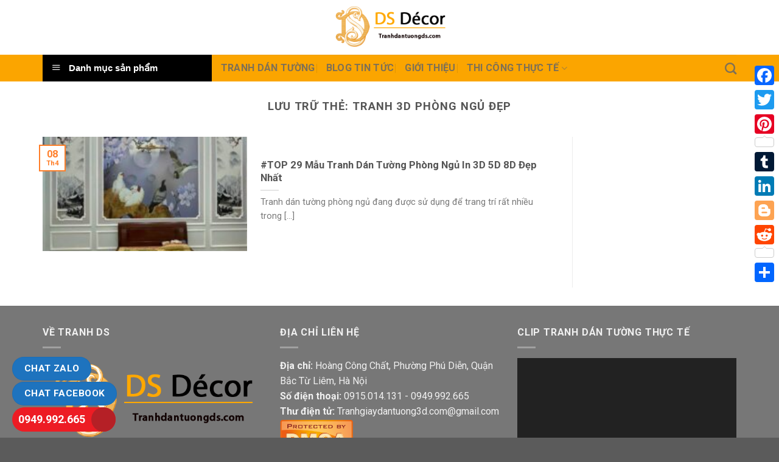

--- FILE ---
content_type: text/html; charset=UTF-8
request_url: https://tranhdantuongds.com/tag/tranh-3d-phong-ngu-dep
body_size: 20011
content:
<!DOCTYPE html><html lang="vi" class="loading-site no-js"><head><meta charset="UTF-8" /><link rel="profile" href="https://gmpg.org/xfn/11" /><link rel="pingback" href="https://tranhdantuongds.com/xmlrpc.php" /> <script>(function(html){html.className = html.className.replace(/\bno-js\b/,'js')})(document.documentElement);</script> <meta name='robots' content='index, follow, max-image-preview:large, max-snippet:-1, max-video-preview:-1' /><meta name="viewport" content="width=device-width, initial-scale=1" /><link media="all" href="https://tranhdantuongds.com/wp-content/cache/autoptimize/css/autoptimize_18e9e35dc6e955c55fd10dc570970968.css" rel="stylesheet"><title>tranh 3d phòng ngủ đẹp Tranh Dán Tường 3D Đại Sơn</title><link rel="canonical" href="https://tranhdantuongds.com/tag/tranh-3d-phong-ngu-dep" /><meta property="og:locale" content="vi_VN" /><meta property="og:type" content="article" /><meta property="og:title" content="tranh 3d phòng ngủ đẹp Tranh Dán Tường 3D Đại Sơn" /><meta property="og:url" content="https://tranhdantuongds.com/tag/tranh-3d-phong-ngu-dep" /><meta property="og:site_name" content="Tranh Dán Tường 3D Đại Sơn" /><meta name="twitter:card" content="summary_large_image" /> <script type="application/ld+json" class="yoast-schema-graph">{"@context":"https://schema.org","@graph":[{"@type":"CollectionPage","@id":"https://tranhdantuongds.com/tag/tranh-3d-phong-ngu-dep","url":"https://tranhdantuongds.com/tag/tranh-3d-phong-ngu-dep","name":"tranh 3d phòng ngủ đẹp Tranh Dán Tường 3D Đại Sơn","isPartOf":{"@id":"https://tranhdantuongds.com/#website"},"primaryImageOfPage":{"@id":"https://tranhdantuongds.com/tag/tranh-3d-phong-ngu-dep#primaryimage"},"image":{"@id":"https://tranhdantuongds.com/tag/tranh-3d-phong-ngu-dep#primaryimage"},"thumbnailUrl":"https://tranhdantuongds.com/wp-content/uploads/2021/04/Tranh-thuy-mac-phong-ngu.jpg","breadcrumb":{"@id":"https://tranhdantuongds.com/tag/tranh-3d-phong-ngu-dep#breadcrumb"},"inLanguage":"vi"},{"@type":"ImageObject","inLanguage":"vi","@id":"https://tranhdantuongds.com/tag/tranh-3d-phong-ngu-dep#primaryimage","url":"https://tranhdantuongds.com/wp-content/uploads/2021/04/Tranh-thuy-mac-phong-ngu.jpg","contentUrl":"https://tranhdantuongds.com/wp-content/uploads/2021/04/Tranh-thuy-mac-phong-ngu.jpg","width":960,"height":1280,"caption":"Tranh thủy mặc phòng ngủ"},{"@type":"BreadcrumbList","@id":"https://tranhdantuongds.com/tag/tranh-3d-phong-ngu-dep#breadcrumb","itemListElement":[{"@type":"ListItem","position":1,"name":"Trang chủ","item":"https://tranhdantuongds.com/"},{"@type":"ListItem","position":2,"name":"tranh 3d phòng ngủ đẹp"}]},{"@type":"WebSite","@id":"https://tranhdantuongds.com/#website","url":"https://tranhdantuongds.com/","name":"Tranh Dán Tường 3D Đại Sơn","description":"Hàng trăm nghìn khách hàng trên toàn quốc tin dùng!","potentialAction":[{"@type":"SearchAction","target":{"@type":"EntryPoint","urlTemplate":"https://tranhdantuongds.com/?s={search_term_string}"},"query-input":"required name=search_term_string"}],"inLanguage":"vi"}]}</script> <link rel='dns-prefetch' href='//static.addtoany.com' /><link rel='dns-prefetch' href='//fonts.googleapis.com' /><link href='https://fonts.gstatic.com' crossorigin rel='preconnect' /><link rel='prefetch' href='https://tranhdantuongds.com/wp-content/themes/flatsome/assets/js/flatsome.js?ver=be4456ec53c49e21f6f3' /><link rel='prefetch' href='https://tranhdantuongds.com/wp-content/themes/flatsome/assets/js/chunk.slider.js?ver=3.18.4' /><link rel='prefetch' href='https://tranhdantuongds.com/wp-content/themes/flatsome/assets/js/chunk.popups.js?ver=3.18.4' /><link rel='prefetch' href='https://tranhdantuongds.com/wp-content/themes/flatsome/assets/js/chunk.tooltips.js?ver=3.18.4' /><link rel='prefetch' href='https://tranhdantuongds.com/wp-content/themes/flatsome/assets/js/woocommerce.js?ver=49415fe6a9266f32f1f2' /><link rel="alternate" type="application/rss+xml" title="Dòng thông tin Tranh Dán Tường 3D Đại Sơn &raquo;" href="https://tranhdantuongds.com/feed" /><link rel="alternate" type="application/rss+xml" title="Tranh Dán Tường 3D Đại Sơn &raquo; Dòng bình luận" href="https://tranhdantuongds.com/comments/feed" /><link rel="alternate" type="application/rss+xml" title="Dòng thông tin cho Thẻ Tranh Dán Tường 3D Đại Sơn &raquo; tranh 3d phòng ngủ đẹp" href="https://tranhdantuongds.com/tag/tranh-3d-phong-ngu-dep/feed" /> <script type="text/javascript">window._wpemojiSettings = {"baseUrl":"https:\/\/s.w.org\/images\/core\/emoji\/15.0.3\/72x72\/","ext":".png","svgUrl":"https:\/\/s.w.org\/images\/core\/emoji\/15.0.3\/svg\/","svgExt":".svg","source":{"concatemoji":"https:\/\/tranhdantuongds.com\/wp-includes\/js\/wp-emoji-release.min.js?ver=01a27f3983a49c4692b97ae3b0a41c3c"}};
/*! This file is auto-generated */
!function(i,n){var o,s,e;function c(e){try{var t={supportTests:e,timestamp:(new Date).valueOf()};sessionStorage.setItem(o,JSON.stringify(t))}catch(e){}}function p(e,t,n){e.clearRect(0,0,e.canvas.width,e.canvas.height),e.fillText(t,0,0);var t=new Uint32Array(e.getImageData(0,0,e.canvas.width,e.canvas.height).data),r=(e.clearRect(0,0,e.canvas.width,e.canvas.height),e.fillText(n,0,0),new Uint32Array(e.getImageData(0,0,e.canvas.width,e.canvas.height).data));return t.every(function(e,t){return e===r[t]})}function u(e,t,n){switch(t){case"flag":return n(e,"\ud83c\udff3\ufe0f\u200d\u26a7\ufe0f","\ud83c\udff3\ufe0f\u200b\u26a7\ufe0f")?!1:!n(e,"\ud83c\uddfa\ud83c\uddf3","\ud83c\uddfa\u200b\ud83c\uddf3")&&!n(e,"\ud83c\udff4\udb40\udc67\udb40\udc62\udb40\udc65\udb40\udc6e\udb40\udc67\udb40\udc7f","\ud83c\udff4\u200b\udb40\udc67\u200b\udb40\udc62\u200b\udb40\udc65\u200b\udb40\udc6e\u200b\udb40\udc67\u200b\udb40\udc7f");case"emoji":return!n(e,"\ud83d\udc26\u200d\u2b1b","\ud83d\udc26\u200b\u2b1b")}return!1}function f(e,t,n){var r="undefined"!=typeof WorkerGlobalScope&&self instanceof WorkerGlobalScope?new OffscreenCanvas(300,150):i.createElement("canvas"),a=r.getContext("2d",{willReadFrequently:!0}),o=(a.textBaseline="top",a.font="600 32px Arial",{});return e.forEach(function(e){o[e]=t(a,e,n)}),o}function t(e){var t=i.createElement("script");t.src=e,t.defer=!0,i.head.appendChild(t)}"undefined"!=typeof Promise&&(o="wpEmojiSettingsSupports",s=["flag","emoji"],n.supports={everything:!0,everythingExceptFlag:!0},e=new Promise(function(e){i.addEventListener("DOMContentLoaded",e,{once:!0})}),new Promise(function(t){var n=function(){try{var e=JSON.parse(sessionStorage.getItem(o));if("object"==typeof e&&"number"==typeof e.timestamp&&(new Date).valueOf()<e.timestamp+604800&&"object"==typeof e.supportTests)return e.supportTests}catch(e){}return null}();if(!n){if("undefined"!=typeof Worker&&"undefined"!=typeof OffscreenCanvas&&"undefined"!=typeof URL&&URL.createObjectURL&&"undefined"!=typeof Blob)try{var e="postMessage("+f.toString()+"("+[JSON.stringify(s),u.toString(),p.toString()].join(",")+"));",r=new Blob([e],{type:"text/javascript"}),a=new Worker(URL.createObjectURL(r),{name:"wpTestEmojiSupports"});return void(a.onmessage=function(e){c(n=e.data),a.terminate(),t(n)})}catch(e){}c(n=f(s,u,p))}t(n)}).then(function(e){for(var t in e)n.supports[t]=e[t],n.supports.everything=n.supports.everything&&n.supports[t],"flag"!==t&&(n.supports.everythingExceptFlag=n.supports.everythingExceptFlag&&n.supports[t]);n.supports.everythingExceptFlag=n.supports.everythingExceptFlag&&!n.supports.flag,n.DOMReady=!1,n.readyCallback=function(){n.DOMReady=!0}}).then(function(){return e}).then(function(){var e;n.supports.everything||(n.readyCallback(),(e=n.source||{}).concatemoji?t(e.concatemoji):e.wpemoji&&e.twemoji&&(t(e.twemoji),t(e.wpemoji)))}))}((window,document),window._wpemojiSettings);</script> <link rel='stylesheet' id='dashicons-css' href='https://tranhdantuongds.com/wp-includes/css/dashicons.min.css?ver=01a27f3983a49c4692b97ae3b0a41c3c' type='text/css' media='all' /><style id='wp-emoji-styles-inline-css' type='text/css'>img.wp-smiley, img.emoji {
		display: inline !important;
		border: none !important;
		box-shadow: none !important;
		height: 1em !important;
		width: 1em !important;
		margin: 0 0.07em !important;
		vertical-align: -0.1em !important;
		background: none !important;
		padding: 0 !important;
	}</style><style id='wp-block-library-inline-css' type='text/css'>:root{--wp-admin-theme-color:#007cba;--wp-admin-theme-color--rgb:0,124,186;--wp-admin-theme-color-darker-10:#006ba1;--wp-admin-theme-color-darker-10--rgb:0,107,161;--wp-admin-theme-color-darker-20:#005a87;--wp-admin-theme-color-darker-20--rgb:0,90,135;--wp-admin-border-width-focus:2px;--wp-block-synced-color:#7a00df;--wp-block-synced-color--rgb:122,0,223;--wp-bound-block-color:#9747ff}@media (min-resolution:192dpi){:root{--wp-admin-border-width-focus:1.5px}}.wp-element-button{cursor:pointer}:root{--wp--preset--font-size--normal:16px;--wp--preset--font-size--huge:42px}:root .has-very-light-gray-background-color{background-color:#eee}:root .has-very-dark-gray-background-color{background-color:#313131}:root .has-very-light-gray-color{color:#eee}:root .has-very-dark-gray-color{color:#313131}:root .has-vivid-green-cyan-to-vivid-cyan-blue-gradient-background{background:linear-gradient(135deg,#00d084,#0693e3)}:root .has-purple-crush-gradient-background{background:linear-gradient(135deg,#34e2e4,#4721fb 50%,#ab1dfe)}:root .has-hazy-dawn-gradient-background{background:linear-gradient(135deg,#faaca8,#dad0ec)}:root .has-subdued-olive-gradient-background{background:linear-gradient(135deg,#fafae1,#67a671)}:root .has-atomic-cream-gradient-background{background:linear-gradient(135deg,#fdd79a,#004a59)}:root .has-nightshade-gradient-background{background:linear-gradient(135deg,#330968,#31cdcf)}:root .has-midnight-gradient-background{background:linear-gradient(135deg,#020381,#2874fc)}.has-regular-font-size{font-size:1em}.has-larger-font-size{font-size:2.625em}.has-normal-font-size{font-size:var(--wp--preset--font-size--normal)}.has-huge-font-size{font-size:var(--wp--preset--font-size--huge)}.has-text-align-center{text-align:center}.has-text-align-left{text-align:left}.has-text-align-right{text-align:right}#end-resizable-editor-section{display:none}.aligncenter{clear:both}.items-justified-left{justify-content:flex-start}.items-justified-center{justify-content:center}.items-justified-right{justify-content:flex-end}.items-justified-space-between{justify-content:space-between}.screen-reader-text{border:0;clip:rect(1px,1px,1px,1px);-webkit-clip-path:inset(50%);clip-path:inset(50%);height:1px;margin:-1px;overflow:hidden;padding:0;position:absolute;width:1px;word-wrap:normal!important}.screen-reader-text:focus{background-color:#ddd;clip:auto!important;-webkit-clip-path:none;clip-path:none;color:#444;display:block;font-size:1em;height:auto;left:5px;line-height:normal;padding:15px 23px 14px;text-decoration:none;top:5px;width:auto;z-index:100000}html :where(.has-border-color){border-style:solid}html :where([style*=border-top-color]){border-top-style:solid}html :where([style*=border-right-color]){border-right-style:solid}html :where([style*=border-bottom-color]){border-bottom-style:solid}html :where([style*=border-left-color]){border-left-style:solid}html :where([style*=border-width]){border-style:solid}html :where([style*=border-top-width]){border-top-style:solid}html :where([style*=border-right-width]){border-right-style:solid}html :where([style*=border-bottom-width]){border-bottom-style:solid}html :where([style*=border-left-width]){border-left-style:solid}html :where(img[class*=wp-image-]){height:auto;max-width:100%}:where(figure){margin:0 0 1em}html :where(.is-position-sticky){--wp-admin--admin-bar--position-offset:var(--wp-admin--admin-bar--height,0px)}@media screen and (max-width:600px){html :where(.is-position-sticky){--wp-admin--admin-bar--position-offset:0px}}</style><style id='woocommerce-inline-inline-css' type='text/css'>.woocommerce form .form-row .required { visibility: visible; }</style><style id='addtoany-inline-css' type='text/css'>@media screen and (max-width:980px){
.a2a_floating_style.a2a_vertical_style{display:none;}
}</style><style id='flatsome-main-inline-css' type='text/css'>@font-face {
				font-family: "fl-icons";
				font-display: block;
				src: url(https://tranhdantuongds.com/wp-content/themes/flatsome/assets/css/icons/fl-icons.eot?v=3.18.4);
				src:
					url(https://tranhdantuongds.com/wp-content/themes/flatsome/assets/css/icons/fl-icons.eot#iefix?v=3.18.4) format("embedded-opentype"),
					url(https://tranhdantuongds.com/wp-content/themes/flatsome/assets/css/icons/fl-icons.woff2?v=3.18.4) format("woff2"),
					url(https://tranhdantuongds.com/wp-content/themes/flatsome/assets/css/icons/fl-icons.ttf?v=3.18.4) format("truetype"),
					url(https://tranhdantuongds.com/wp-content/themes/flatsome/assets/css/icons/fl-icons.woff?v=3.18.4) format("woff"),
					url(https://tranhdantuongds.com/wp-content/themes/flatsome/assets/css/icons/fl-icons.svg?v=3.18.4#fl-icons) format("svg");
			}</style><link rel='stylesheet' id='flatsome-googlefonts-css' href='//fonts.googleapis.com/css?family=Roboto%3Aregular%2C700%2Cregular%2C700%2Cregular&#038;display=auto&#038;ver=3.9' type='text/css' media='all' /> <script type="text/javascript" id="addtoany-core-js-before">window.a2a_config=window.a2a_config||{};a2a_config.callbacks=[];a2a_config.overlays=[];a2a_config.templates={};a2a_localize = {
	Share: "Share",
	Save: "Save",
	Subscribe: "Subscribe",
	Email: "Email",
	Bookmark: "Bookmark",
	ShowAll: "Show all",
	ShowLess: "Show less",
	FindServices: "Find service(s)",
	FindAnyServiceToAddTo: "Instantly find any service to add to",
	PoweredBy: "Powered by",
	ShareViaEmail: "Share via email",
	SubscribeViaEmail: "Subscribe via email",
	BookmarkInYourBrowser: "Bookmark in your browser",
	BookmarkInstructions: "Press Ctrl+D or \u2318+D to bookmark this page",
	AddToYourFavorites: "Add to your favorites",
	SendFromWebOrProgram: "Send from any email address or email program",
	EmailProgram: "Email program",
	More: "More&#8230;",
	ThanksForSharing: "Thanks for sharing!",
	ThanksForFollowing: "Thanks for following!"
};</script> <script type="text/javascript" async src="https://static.addtoany.com/menu/page.js" id="addtoany-core-js"></script> <script type="text/javascript" src="https://tranhdantuongds.com/wp-includes/js/jquery/jquery.min.js?ver=3.7.1" id="jquery-core-js"></script> <script type="text/javascript" id="wc-add-to-cart-js-extra">var wc_add_to_cart_params = {"ajax_url":"\/wp-admin\/admin-ajax.php","wc_ajax_url":"\/?wc-ajax=%%endpoint%%","i18n_view_cart":"Xem gi\u1ecf h\u00e0ng","cart_url":"https:\/\/tranhdantuongds.com\/gio-hang","is_cart":"","cart_redirect_after_add":"no"};</script> <link rel="https://api.w.org/" href="https://tranhdantuongds.com/wp-json/" /><link rel="alternate" type="application/json" href="https://tranhdantuongds.com/wp-json/wp/v2/tags/369" /><link rel="EditURI" type="application/rsd+xml" title="RSD" href="https://tranhdantuongds.com/xmlrpc.php?rsd" /><style>.bg{opacity: 0; transition: opacity 1s; -webkit-transition: opacity 1s;} .bg-loaded{opacity: 1;}</style> <script async src="https://www.googletagmanager.com/gtag/js?id=AW-16707388907"></script> <script>window.dataLayer = window.dataLayer || [];
  function gtag(){dataLayer.push(arguments);}
  gtag('js', new Date());

  gtag('config', 'AW-16707388907');</script> <noscript><style>.woocommerce-product-gallery{ opacity: 1 !important; }</style></noscript><link rel="icon" href="https://tranhdantuongds.com/wp-content/uploads/2019/02/cropped-dsdecor-favicon-1-150x150.png" sizes="32x32" /><link rel="icon" href="https://tranhdantuongds.com/wp-content/uploads/2019/02/cropped-dsdecor-favicon-1-300x300.png" sizes="192x192" /><link rel="apple-touch-icon" href="https://tranhdantuongds.com/wp-content/uploads/2019/02/cropped-dsdecor-favicon-1-300x300.png" /><meta name="msapplication-TileImage" content="https://tranhdantuongds.com/wp-content/uploads/2019/02/cropped-dsdecor-favicon-1-300x300.png" /><style id="custom-css" type="text/css">:root {--primary-color: #ff7e29;--fs-color-primary: #ff7e29;--fs-color-secondary: #d26e4b;--fs-color-success: #7a9c59;--fs-color-alert: #b20000;--fs-experimental-link-color: #334862;--fs-experimental-link-color-hover: #111;}.tooltipster-base {--tooltip-color: #fff;--tooltip-bg-color: #000;}.off-canvas-right .mfp-content, .off-canvas-left .mfp-content {--drawer-width: 300px;}.off-canvas .mfp-content.off-canvas-cart {--drawer-width: 360px;}.container-width, .full-width .ubermenu-nav, .container, .row{max-width: 1170px}.row.row-collapse{max-width: 1140px}.row.row-small{max-width: 1162.5px}.row.row-large{max-width: 1200px}.header-main{height: 90px}#logo img{max-height: 90px}#logo{width:200px;}.header-bottom{min-height: 10px}.header-top{min-height: 30px}.transparent .header-main{height: 90px}.transparent #logo img{max-height: 90px}.has-transparent + .page-title:first-of-type,.has-transparent + #main > .page-title,.has-transparent + #main > div > .page-title,.has-transparent + #main .page-header-wrapper:first-of-type .page-title{padding-top: 140px;}.header.show-on-scroll,.stuck .header-main{height:70px!important}.stuck #logo img{max-height: 70px!important}.header-bottom {background-color: #fba500}.header-bottom-nav > li > a{line-height: 16px }@media (max-width: 549px) {.header-main{height: 70px}#logo img{max-height: 70px}}.nav-dropdown{font-size:100%}body{font-size: 100%;}body{font-family: Roboto, sans-serif;}body {font-weight: 400;font-style: normal;}.nav > li > a {font-family: Roboto, sans-serif;}.mobile-sidebar-levels-2 .nav > li > ul > li > a {font-family: Roboto, sans-serif;}.nav > li > a,.mobile-sidebar-levels-2 .nav > li > ul > li > a {font-weight: 700;font-style: normal;}h1,h2,h3,h4,h5,h6,.heading-font, .off-canvas-center .nav-sidebar.nav-vertical > li > a{font-family: Roboto, sans-serif;}h1,h2,h3,h4,h5,h6,.heading-font,.banner h1,.banner h2 {font-weight: 700;font-style: normal;}.alt-font{font-family: Roboto, sans-serif;}.alt-font {font-weight: 400!important;font-style: normal!important;}.breadcrumbs{text-transform: none;}@media screen and (min-width: 550px){.products .box-vertical .box-image{min-width: 300px!important;width: 300px!important;}}.header-vertical-menu__opener {width: 220px}.nav-vertical-fly-out > li + li {border-top-width: 1px; border-top-style: solid;}/* Custom CSS */#mega-menu-wrap{background: #000000;}.label-new.menu-item > a:after{content:"Mới";}.label-hot.menu-item > a:after{content:"Thịnh hành";}.label-sale.menu-item > a:after{content:"Giảm giá";}.label-popular.menu-item > a:after{content:"Phổ biến";}</style></head><body data-rsssl=1 class="archive tag tag-tranh-3d-phong-ngu-dep tag-369 theme-flatsome ot-vertical-menu ot-submenu-top ot-menu-show-home woocommerce-no-js lightbox nav-dropdown-has-arrow nav-dropdown-has-shadow nav-dropdown-has-border catalog-mode"> <a class="skip-link screen-reader-text" href="#main">Chuyển đến nội dung</a><div id="wrapper"><header id="header" class="header has-sticky sticky-jump"><div class="header-wrapper"><div id="masthead" class="header-main show-logo-center"><div class="header-inner flex-row container logo-center medium-logo-center" role="navigation"><div id="logo" class="flex-col logo"> <a href="https://tranhdantuongds.com/" title="Tranh Dán Tường 3D Đại Sơn - Hàng trăm nghìn khách hàng trên toàn quốc tin dùng!" rel="home"> <img width="500" height="200" src="https://tranhdantuongds.com/wp-content/uploads/2019/02/logo_tranhdantuongds.png" class="header_logo header-logo" alt="Tranh Dán Tường 3D Đại Sơn"/><img  width="500" height="200" src="https://tranhdantuongds.com/wp-content/uploads/2019/02/logo_tranhdantuongds.png" class="header-logo-dark" alt="Tranh Dán Tường 3D Đại Sơn"/></a></div><div class="flex-col show-for-medium flex-left"><ul class="mobile-nav nav nav-left "><li class="nav-icon has-icon"> <a href="#" data-open="#main-menu" data-pos="left" data-bg="main-menu-overlay" data-color="" class="is-small" aria-label="Menu" aria-controls="main-menu" aria-expanded="false"> <i class="icon-menu" ></i> </a></li></ul></div><div class="flex-col hide-for-medium flex-left
 "><ul class="header-nav header-nav-main nav nav-left  nav-divided nav-uppercase" ></ul></div><div class="flex-col hide-for-medium flex-right"><ul class="header-nav header-nav-main nav nav-right  nav-divided nav-uppercase"></ul></div><div class="flex-col show-for-medium flex-right"><ul class="mobile-nav nav nav-right "><li class="header-search header-search-dropdown has-icon has-dropdown menu-item-has-children"> <a href="#" aria-label="Tìm kiếm" class="is-small"><i class="icon-search" ></i></a><ul class="nav-dropdown nav-dropdown-bold"><li class="header-search-form search-form html relative has-icon"><div class="header-search-form-wrapper"><div class="searchform-wrapper ux-search-box relative is-normal"><form role="search" method="get" class="searchform" action="https://tranhdantuongds.com/"><div class="flex-row relative"><div class="flex-col flex-grow"> <label class="screen-reader-text" for="woocommerce-product-search-field-0">Tìm kiếm:</label> <input type="search" id="woocommerce-product-search-field-0" class="search-field mb-0" placeholder="Tìm kiếm&hellip;" value="" name="s" /> <input type="hidden" name="post_type" value="product" /></div><div class="flex-col"> <button type="submit" value="Tìm kiếm" class="ux-search-submit submit-button secondary button  icon mb-0" aria-label="Nộp"> <i class="icon-search" ></i> </button></div></div><div class="live-search-results text-left z-top"></div></form></div></div></li></ul></li></ul></div></div><div class="container"><div class="top-divider full-width"></div></div></div><div id="wide-nav" class="header-bottom wide-nav flex-has-center"><div class="flex-row container"><div class="flex-col hide-for-medium flex-left"><ul class="nav header-nav header-bottom-nav nav-left  nav-divided nav-size-large nav-spacing-medium nav-uppercase"><div id="mega-menu-wrap"
 class="ot-vm-hover"><div id="mega-menu-title"> <i class="icon-menu"></i> Danh mục sản phẩm</div><ul id="mega_menu" class="sf-menu sf-vertical"><li id="menu-item-10325" class="menu-item menu-item-type-custom menu-item-object-custom menu-item-has-children menu-item-10325"><a href="#">Tranh theo Chủ đề</a><ul class="sub-menu"><li id="menu-item-10854" class="menu-item menu-item-type-taxonomy menu-item-object-product_cat menu-item-10854"><a href="https://tranhdantuongds.com/tranh-dan-tuong-3d-thiet-ke-bang-ai">Tranh dán tường 3D thiết kế bằng AI</a></li><li id="menu-item-1722" class="menu-item menu-item-type-taxonomy menu-item-object-product_cat menu-item-1722"><a href="https://tranhdantuongds.com/tranh-dan-tuong-canh-bien">Tranh dán tường cảnh biển</a></li><li id="menu-item-10614" class="menu-item menu-item-type-taxonomy menu-item-object-product_cat menu-item-10614"><a href="https://tranhdantuongds.com/tranh-dan-tuong-thuan-buom-xuoi-gio">Tranh dán tường thuận buồm xuôi gió</a></li><li id="menu-item-5258" class="menu-item menu-item-type-taxonomy menu-item-object-product_cat menu-item-5258"><a href="https://tranhdantuongds.com/tranh-dan-tuong-con-duong">Tranh dán tường con đường</a></li><li id="menu-item-1723" class="menu-item menu-item-type-taxonomy menu-item-object-product_cat menu-item-1723"><a href="https://tranhdantuongds.com/tranh-dan-tuong-cua-so">Tranh dán tường cửa sổ</a></li><li id="menu-item-5259" class="menu-item menu-item-type-taxonomy menu-item-object-product_cat menu-item-5259"><a href="https://tranhdantuongds.com/tranh-dan-tuong-dieu-khac">Tranh dán tường điêu khắc</a></li><li id="menu-item-2142" class="menu-item menu-item-type-taxonomy menu-item-object-product_cat menu-item-2142"><a href="https://tranhdantuongds.com/tranh-dan-tuong-gia-ngoc">Tranh dán tường giả ngọc</a></li><li id="menu-item-2503" class="menu-item menu-item-type-custom menu-item-object-custom menu-item-2503"><a href="https://tranhdantuongds.com/tranh-dan-tuong-gia-phao-chi-gia-rem">Tranh dán tường giả phào chỉ &#8211; Giả rèm</a></li><li id="menu-item-1727" class="menu-item menu-item-type-taxonomy menu-item-object-product_cat menu-item-1727"><a href="https://tranhdantuongds.com/tranh-dan-tuong-ma-dao-thanh-cong">Tranh dán tường mã đáo thành công</a></li><li id="menu-item-5260" class="menu-item menu-item-type-taxonomy menu-item-object-product_cat menu-item-5260"><a href="https://tranhdantuongds.com/tranh-dan-tuong-ho">Tranh dán tường hổ</a></li><li id="menu-item-5261" class="menu-item menu-item-type-taxonomy menu-item-object-product_cat menu-item-5261"><a href="https://tranhdantuongds.com/tranh-dan-tuong-hoa-hong">Tranh dán tường hoa hồng</a></li><li id="menu-item-1726" class="menu-item menu-item-type-taxonomy menu-item-object-product_cat menu-item-1726"><a href="https://tranhdantuongds.com/tranh-dan-tuong-hoa-sen-ca-chep">Tranh dán tường hoa sen, cá chép</a></li><li id="menu-item-1729" class="menu-item menu-item-type-taxonomy menu-item-object-product_cat menu-item-1729"><a href="https://tranhdantuongds.com/tranh-dan-tuong-phong-canh">Tranh dán tường phong cảnh 3D nhiều chủ đề giá rẻ nhất</a></li><li id="menu-item-1734" class="menu-item menu-item-type-taxonomy menu-item-object-product_cat menu-item-1734"><a href="https://tranhdantuongds.com/tranh-dan-tuong-son-thuy">Tranh dán tường sơn thủy</a></li><li id="menu-item-1735" class="menu-item menu-item-type-taxonomy menu-item-object-product_cat menu-item-1735"><a href="https://tranhdantuongds.com/tranh-dan-tuong-thac-nuoc">Tranh dán tường thác nước</a></li><li id="menu-item-1736" class="menu-item menu-item-type-taxonomy menu-item-object-product_cat menu-item-1736"><a href="https://tranhdantuongds.com/tranh-dan-tuong-thuy-mac">Tranh dán tường thủy mặc</a></li></ul></li><li id="menu-item-2160" class="menu-item menu-item-type-custom menu-item-object-custom menu-item-2160"><a href="https://tranhdantuongds.com/tranh-dan-tuong-quan-cafe-tra-sua">Tranh dán tường cafe, trà sữa</a></li><li id="menu-item-6420" class="menu-item menu-item-type-taxonomy menu-item-object-product_cat menu-item-6420"><a href="https://tranhdantuongds.com/tranh-dan-tuong-kho-dai">Tranh dán tường khổ dài</a></li><li id="menu-item-6421" class="menu-item menu-item-type-taxonomy menu-item-object-product_cat menu-item-6421"><a href="https://tranhdantuongds.com/tranh-dan-tuong-kho-doc">Tranh dán tường khổ dọc</a></li><li id="menu-item-1725" class="menu-item menu-item-type-taxonomy menu-item-object-product_cat menu-item-1725"><a href="https://tranhdantuongds.com/tranh-dan-tuong-hien-dai">Tranh dán tường hiện đại</a></li><li id="menu-item-1728" class="menu-item menu-item-type-taxonomy menu-item-object-product_cat menu-item-1728"><a href="https://tranhdantuongds.com/tranh-dan-tuong-phat-giao">Tranh dán tường phật giáo</a></li><li id="menu-item-5262" class="menu-item menu-item-type-taxonomy menu-item-object-product_cat menu-item-5262"><a href="https://tranhdantuongds.com/tranh-dan-tuong-karaoke">Tranh dán tường karaoke</a></li><li id="menu-item-10324" class="menu-item menu-item-type-custom menu-item-object-custom menu-item-has-children menu-item-10324"><a href="#">Tranh Theo Phòng</a><ul class="sub-menu"><li id="menu-item-1732" class="menu-item menu-item-type-taxonomy menu-item-object-product_cat menu-item-1732"><a href="https://tranhdantuongds.com/tranh-dan-tuong-phong-tho">Tranh dán tường phòng thờ</a></li><li id="menu-item-1730" class="menu-item menu-item-type-taxonomy menu-item-object-product_cat menu-item-1730"><a href="https://tranhdantuongds.com/tranh-dan-tuong-phong-khach">Tranh dán tường phòng khách</a></li><li id="menu-item-1733" class="menu-item menu-item-type-taxonomy menu-item-object-product_cat menu-item-1733"><a href="https://tranhdantuongds.com/tranh-dan-tuong-phong-tre-em">Tranh dán tường phòng trẻ em</a></li><li id="menu-item-1731" class="menu-item menu-item-type-taxonomy menu-item-object-product_cat menu-item-1731"><a href="https://tranhdantuongds.com/tranh-dan-tuong-phong-ngu">Tranh dán tường phòng ngủ</a></li><li id="menu-item-2405" class="menu-item menu-item-type-taxonomy menu-item-object-product_cat menu-item-2405"><a href="https://tranhdantuongds.com/tranh-dan-tuong-phong-gym">Tranh dán tường phòng Gym</a></li><li id="menu-item-2407" class="menu-item menu-item-type-taxonomy menu-item-object-product_cat menu-item-2407"><a href="https://tranhdantuongds.com/tranh-dan-tuong-phong-yoga">Tranh dán tường phòng Yoga</a></li><li id="menu-item-5265" class="menu-item menu-item-type-taxonomy menu-item-object-product_cat menu-item-5265"><a href="https://tranhdantuongds.com/tranh-dan-tuong-quan-game">Tranh dán tường quán game</a></li><li id="menu-item-10567" class="menu-item menu-item-type-taxonomy menu-item-object-product_cat menu-item-10567"><a href="https://tranhdantuongds.com/tranh-dan-tuong-quan-bi-a-billard">Tranh dán tường quán Bi-a Billard</a></li></ul></li><li id="menu-item-5264" class="menu-item menu-item-type-taxonomy menu-item-object-product_cat menu-item-5264"><a href="https://tranhdantuongds.com/tranh-dan-tuong-quan-bia-ruou">Tranh dán tường quán bia rượu</a></li><li id="menu-item-2406" class="menu-item menu-item-type-taxonomy menu-item-object-product_cat menu-item-2406"><a href="https://tranhdantuongds.com/tranh-dan-tuong-spa">Tranh dán tường spa</a></li><li id="menu-item-2352" class="menu-item menu-item-type-taxonomy menu-item-object-product_cat menu-item-2352"><a href="https://tranhdantuongds.com/tranh-dan-tuong-tiem-nail">Tranh dán tường tiệm nail</a></li><li id="menu-item-1721" class="menu-item menu-item-type-taxonomy menu-item-object-product_cat menu-item-1721"><a href="https://tranhdantuongds.com/tranh-dan-tran">Tranh dán trần</a></li></ul></div></ul></div><div class="flex-col hide-for-medium flex-center"><ul class="nav header-nav header-bottom-nav nav-center  nav-divided nav-size-large nav-spacing-medium nav-uppercase"><li id="menu-item-10582" class="menu-item menu-item-type-custom menu-item-object-custom menu-item-10582 menu-item-design-default"><a href="https://tranhdantuongds.com/tranh-dan-tuong-3d-5d-8d" class="nav-top-link">Tranh dán tường</a></li><li id="menu-item-10583" class="menu-item menu-item-type-custom menu-item-object-custom menu-item-10583 menu-item-design-default"><a href="https://tranhdantuongds.com/tin-tuc" class="nav-top-link">Blog Tin tức</a></li><li id="menu-item-10584" class="menu-item menu-item-type-custom menu-item-object-custom menu-item-10584 menu-item-design-default"><a href="https://tranhdantuongds.com/gioi-thieu" class="nav-top-link">Giới Thiệu</a></li><li id="menu-item-10585" class="menu-item menu-item-type-custom menu-item-object-custom menu-item-has-children menu-item-10585 menu-item-design-default has-dropdown"><a href="https://tranhdantuongds.com/cong-trinh-thuc-te-thi-cong-tranh-dan-tuong-ds-decor" class="nav-top-link" aria-expanded="false" aria-haspopup="menu">Thi Công thực tế<i class="icon-angle-down" ></i></a><ul class="sub-menu nav-dropdown nav-dropdown-bold"><li id="menu-item-10593" class="menu-item menu-item-type-post_type menu-item-object-post menu-item-10593"><a href="https://tranhdantuongds.com/anh-thuc-te-thi-cong-tranh-dan-tuong-3d-5d-8d-nam-2022.html">Công trình dán tranh 2022</a></li><li id="menu-item-10594" class="menu-item menu-item-type-post_type menu-item-object-post menu-item-10594"><a href="https://tranhdantuongds.com/anh-thuc-te-cong-trinh-thi-cong-tranh-dan-tuong-2023.html">Công trình dán tranh 2023</a></li><li id="menu-item-10595" class="menu-item menu-item-type-post_type menu-item-object-post menu-item-10595"><a href="https://tranhdantuongds.com/cong-trinh-2024.html">Công trình dán tranh 2024</a></li></ul></li></ul></div><div class="flex-col hide-for-medium flex-right flex-grow"><ul class="nav header-nav header-bottom-nav nav-right  nav-divided nav-size-large nav-spacing-medium nav-uppercase"><li class="header-search header-search-dropdown has-icon has-dropdown menu-item-has-children"> <a href="#" aria-label="Tìm kiếm" class="is-small"><i class="icon-search" ></i></a><ul class="nav-dropdown nav-dropdown-bold"><li class="header-search-form search-form html relative has-icon"><div class="header-search-form-wrapper"><div class="searchform-wrapper ux-search-box relative is-normal"><form role="search" method="get" class="searchform" action="https://tranhdantuongds.com/"><div class="flex-row relative"><div class="flex-col flex-grow"> <label class="screen-reader-text" for="woocommerce-product-search-field-1">Tìm kiếm:</label> <input type="search" id="woocommerce-product-search-field-1" class="search-field mb-0" placeholder="Tìm kiếm&hellip;" value="" name="s" /> <input type="hidden" name="post_type" value="product" /></div><div class="flex-col"> <button type="submit" value="Tìm kiếm" class="ux-search-submit submit-button secondary button  icon mb-0" aria-label="Nộp"> <i class="icon-search" ></i> </button></div></div><div class="live-search-results text-left z-top"></div></form></div></div></li></ul></li></ul></div><div class="flex-col show-for-medium flex-grow"><ul class="nav header-bottom-nav nav-center mobile-nav  nav-divided nav-size-large nav-spacing-medium nav-uppercase"><li class="html header-button-1"><div class="header-button"> <a href="https://tranhdantuongds.com/tin-tuc" target="_blank" class="button primary" rel="noopener"  style="border-radius:99px;"> <span>Bài viết Tranh</span> </a></div></li><li class="html header-button-2"><div class="header-button"> <a href="https://tranhdantuongds.com/tranh-dan-tuong-3d-5d-8d" class="button primary"  style="border-radius:99px;"> <span>Xem thêm tranh</span> </a></div></li></ul></div></div></div><div class="header-bg-container fill"><div class="header-bg-image fill"></div><div class="header-bg-color fill"></div></div></div></header><main id="main" class=""><div id="content" class="blog-wrapper blog-archive page-wrapper"><header class="archive-page-header"><div class="row"><div class="large-12 text-center col"><h1 class="page-title is-large uppercase"> Lưu trữ thẻ: <span>tranh 3d phòng ngủ đẹp</span></h1></div></div></header><div class="row row-large row-divided "><div class="large-9 col"><div id="post-list"><div class="row large-columns-1 medium-columns- small-columns-1" ><div class="col post-item" ><div class="col-inner"><div class="box box-vertical box-text-bottom box-blog-post has-hover"><div class="box-image" style="width:40%;"><div class="image-cover" style="padding-top:56%;"> <a href="https://tranhdantuongds.com/top-29-mau-tranh-dan-tuong-phong-ngu-in-3d-5d-8d-dep-nhat.html" class="plain" aria-label="#TOP 29 Mẫu Tranh Dán Tường Phòng Ngủ In 3D 5D 8D Đẹp Nhất"> <img width="225" height="300" src="https://tranhdantuongds.com/wp-content/uploads/2021/04/Tranh-thuy-mac-phong-ngu-225x300.jpg" class="attachment-medium size-medium wp-post-image" alt="Tranh thủy mặc phòng ngủ" decoding="async" loading="lazy" srcset="https://tranhdantuongds.com/wp-content/uploads/2021/04/Tranh-thuy-mac-phong-ngu-225x300.jpg 225w, https://tranhdantuongds.com/wp-content/uploads/2021/04/Tranh-thuy-mac-phong-ngu-768x1024.jpg 768w, https://tranhdantuongds.com/wp-content/uploads/2021/04/Tranh-thuy-mac-phong-ngu-500x667.jpg 500w, https://tranhdantuongds.com/wp-content/uploads/2021/04/Tranh-thuy-mac-phong-ngu.jpg 960w" sizes="(max-width: 225px) 100vw, 225px" /> </a></div></div><div class="box-text text-left" ><div class="box-text-inner blog-post-inner"><h5 class="post-title is-large "> <a href="https://tranhdantuongds.com/top-29-mau-tranh-dan-tuong-phong-ngu-in-3d-5d-8d-dep-nhat.html" class="plain">#TOP 29 Mẫu Tranh Dán Tường Phòng Ngủ In 3D 5D 8D Đẹp Nhất</a></h5><div class="is-divider"></div><p class="from_the_blog_excerpt "> Tranh dán tường phòng ngủ đang được sử dụng để trang trí rất nhiều trong [...]</p></div></div><div class="badge absolute top post-date badge-outline"><div class="badge-inner"> <span class="post-date-day">08</span><br> <span class="post-date-month is-xsmall">Th4</span></div></div></div></div></div></div></div></div><div class="post-sidebar large-3 col"><div id="secondary" class="widget-area " role="complementary"></div></div></div></div></main><footer id="footer" class="footer-wrapper"><div class="footer-widgets footer footer-2 dark"><div class="row dark large-columns-3 mb-0"><div id="custom_html-7" class="widget_text col pb-0 widget widget_custom_html"><span class="widget-title">Về Tranh DS</span><div class="is-divider small"></div><div class="textwidget custom-html-widget"><p class="text-center"><img src="https://tranhdantuongds.com/wp-content/uploads/2019/02/logo_tranhdantuongds.png"></p> <b>Tranh Dán Tường DS với "Hàng trăm nghìn khách hàng trên toàn quốc tin dùng!" <marquee align="center" direction="left" height="auto" scrollamount="4" width="auto" behavior="alternate"> Đẹp mãi với không gian!</marquee></b> <a href="https://tranhdantuongds.com/gioi-thieu">❂ Giới thiệu về DS</a><br> <a href="https://tranhdantuongds.com/huong-dan-dat-hang-tranh-dan-tuong-ds.html"><i class="fa fa-question-circle" aria-hidden="true"></i> Hướng dẫn đặt hàng</a><br> <a href="https://tranhdantuongds.com/huong-dan-dan-tranh-dan-tuong-khong-can-thue-tho.html"><i class="fa fa-question-circle" aria-hidden="true"></i> Hướng dẫn tự thi công</a></div></div><div id="custom_html-8" class="widget_text col pb-0 widget widget_custom_html"><span class="widget-title">Địa chỉ liên hệ</span><div class="is-divider small"></div><div class="textwidget custom-html-widget"><b>Địa chỉ:</b> Hoàng Công Chất, Phường Phú Diễn, Quận Bắc Từ Liêm, Hà Nội <br><b>Số điện thoại:</b> 0915.014.131 - 0949.992.665 <br><b>Thư điện tử:</b> Tranhgiaydantuong3d.com@gmail.com <br> <a href="//www.dmca.com/Protection/Status.aspx?ID=e420f486-111a-47ed-84bb-58cad171677e" title="DMCA.com Protection Status" class="dmca-badge"> <img src ="https://images.dmca.com/Badges/dmca_protected_1_120.png?ID=e420f486-111a-47ed-84bb-58cad171677e"  alt="DMCA.com Protection Status" /></a> <script src="https://images.dmca.com/Badges/DMCABadgeHelper.min.js"></script> <br><div id="histats_counter"></div>  <script type="text/javascript">var _Hasync= _Hasync|| [];
_Hasync.push(['Histats.start', '1,4850497,4,426,112,75,00011111']);
_Hasync.push(['Histats.fasi', '1']);
_Hasync.push(['Histats.track_hits', '']);
(function() {
var hs = document.createElement('script'); hs.type = 'text/javascript'; hs.async = true;
hs.src = ('//s10.histats.com/js15_as.js');
(document.getElementsByTagName('head')[0] || document.getElementsByTagName('body')[0]).appendChild(hs);
})();</script> <noscript><a href="/" target="_blank" rel="noopener"><img  src="//sstatic1.histats.com/0.gif?4850497&101" alt="" border="0"></a></noscript></div></div><div id="media_video-2" class="col pb-0 widget widget_media_video"><span class="widget-title">Clip Tranh Dán Tường Thực Tế</span><div class="is-divider small"></div><div style="width:100%;" class="wp-video"><!--[if lt IE 9]><script>document.createElement('video');</script><![endif]--><video class="wp-video-shortcode" id="video-3801-1" preload="metadata" controls="controls"><source type="video/youtube" src="https://youtu.be/PSN3d_SxAm4?_=1" /><a href="https://youtu.be/PSN3d_SxAm4">https://youtu.be/PSN3d_SxAm4</a></video></div></div></div></div><div class="absolute-footer dark medium-text-center text-center"><div class="container clearfix"><div class="footer-primary pull-left"><div class="copyright-footer"> <a href="https://tranhdantuongds.com/sitemap_index.xml">Sitemap</a> <br>Copyright 2025 © <strong>Tranhdantuongds.com</strong></div></div></div></div> <a href="#top" class="back-to-top button icon invert plain fixed bottom z-1 is-outline hide-for-medium circle" id="top-link" aria-label="Lên đầu trang"><i class="icon-angle-up" ></i></a></footer></div><div id="main-menu" class="mobile-sidebar no-scrollbar mfp-hide"><div class="sidebar-menu no-scrollbar "><ul class="nav nav-sidebar nav-vertical nav-uppercase" data-tab="1"><li class="header-search-form search-form html relative has-icon"><div class="header-search-form-wrapper"><div class="searchform-wrapper ux-search-box relative is-normal"><form role="search" method="get" class="searchform" action="https://tranhdantuongds.com/"><div class="flex-row relative"><div class="flex-col flex-grow"> <label class="screen-reader-text" for="woocommerce-product-search-field-2">Tìm kiếm:</label> <input type="search" id="woocommerce-product-search-field-2" class="search-field mb-0" placeholder="Tìm kiếm&hellip;" value="" name="s" /> <input type="hidden" name="post_type" value="product" /></div><div class="flex-col"> <button type="submit" value="Tìm kiếm" class="ux-search-submit submit-button secondary button  icon mb-0" aria-label="Nộp"> <i class="icon-search" ></i> </button></div></div><div class="live-search-results text-left z-top"></div></form></div></div></li><li id="menu-item-5839" class="menu-item menu-item-type-taxonomy menu-item-object-product_cat menu-item-5839"><a href="https://tranhdantuongds.com/tranh-dan-tran">Tranh dán trần</a></li><li id="menu-item-5840" class="menu-item menu-item-type-taxonomy menu-item-object-product_cat menu-item-5840"><a href="https://tranhdantuongds.com/tranh-dan-tuong-canh-bien">Tranh dán tường cảnh biển</a></li><li id="menu-item-5841" class="menu-item menu-item-type-taxonomy menu-item-object-product_cat menu-item-5841"><a href="https://tranhdantuongds.com/tranh-dan-tuong-con-duong">Tranh dán tường con đường</a></li><li id="menu-item-5842" class="menu-item menu-item-type-taxonomy menu-item-object-product_cat menu-item-5842"><a href="https://tranhdantuongds.com/tranh-dan-tuong-cua-so">Tranh dán tường cửa sổ</a></li><li id="menu-item-5843" class="menu-item menu-item-type-taxonomy menu-item-object-product_cat menu-item-5843"><a href="https://tranhdantuongds.com/tranh-dan-tuong-dieu-khac">Tranh dán tường điêu khắc</a></li><li id="menu-item-5844" class="menu-item menu-item-type-taxonomy menu-item-object-product_cat menu-item-5844"><a href="https://tranhdantuongds.com/tranh-dan-tuong-gia-ngoc">Tranh dán tường giả ngọc</a></li><li id="menu-item-5845" class="menu-item menu-item-type-taxonomy menu-item-object-product_cat menu-item-5845"><a href="https://tranhdantuongds.com/tranh-dan-tuong-gia-phao-chi-gia-rem">Tranh dán tường giả phào chỉ &#8211; Giả rèm</a></li><li id="menu-item-5846" class="menu-item menu-item-type-taxonomy menu-item-object-product_cat menu-item-5846"><a href="https://tranhdantuongds.com/tranh-dan-tuong-hien-dai">Tranh dán tường hiện đại</a></li><li id="menu-item-5847" class="menu-item menu-item-type-taxonomy menu-item-object-product_cat menu-item-5847"><a href="https://tranhdantuongds.com/tranh-dan-tuong-ho">Tranh dán tường hổ</a></li><li id="menu-item-5848" class="menu-item menu-item-type-taxonomy menu-item-object-product_cat menu-item-5848"><a href="https://tranhdantuongds.com/tranh-dan-tuong-hoa-hong">Tranh dán tường hoa hồng</a></li><li id="menu-item-5849" class="menu-item menu-item-type-taxonomy menu-item-object-product_cat menu-item-5849"><a href="https://tranhdantuongds.com/tranh-dan-tuong-hoa-sen-ca-chep">Tranh dán tường hoa sen, cá chép</a></li><li id="menu-item-5850" class="menu-item menu-item-type-taxonomy menu-item-object-product_cat menu-item-5850"><a href="https://tranhdantuongds.com/tranh-dan-tuong-karaoke">Tranh dán tường karaoke</a></li><li id="menu-item-5851" class="menu-item menu-item-type-taxonomy menu-item-object-product_cat menu-item-5851"><a href="https://tranhdantuongds.com/tranh-dan-tuong-ma-dao">Tranh dán tường mã đáo</a></li><li id="menu-item-5852" class="menu-item menu-item-type-taxonomy menu-item-object-product_cat menu-item-5852"><a href="https://tranhdantuongds.com/tranh-dan-tuong-ma-dao-thanh-cong">Tranh dán tường mã đáo thành công</a></li><li id="menu-item-5853" class="menu-item menu-item-type-taxonomy menu-item-object-product_cat menu-item-5853"><a href="https://tranhdantuongds.com/tranh-dan-tuong-phat-giao">Tranh dán tường phật giáo</a></li><li id="menu-item-5854" class="menu-item menu-item-type-taxonomy menu-item-object-product_cat menu-item-5854"><a href="https://tranhdantuongds.com/tranh-dan-tuong-phong-canh">Tranh dán tường phong cảnh 3D nhiều chủ đề giá rẻ nhất</a></li><li id="menu-item-5855" class="menu-item menu-item-type-taxonomy menu-item-object-product_cat menu-item-5855"><a href="https://tranhdantuongds.com/tranh-dan-tuong-phong-gym">Tranh dán tường phòng Gym</a></li><li id="menu-item-5856" class="menu-item menu-item-type-taxonomy menu-item-object-product_cat menu-item-5856"><a href="https://tranhdantuongds.com/tranh-dan-tuong-phong-khach">Tranh dán tường phòng khách</a></li><li id="menu-item-5857" class="menu-item menu-item-type-taxonomy menu-item-object-product_cat menu-item-5857"><a href="https://tranhdantuongds.com/tranh-dan-tuong-phong-ngu">Tranh dán tường phòng ngủ</a></li><li id="menu-item-5858" class="menu-item menu-item-type-taxonomy menu-item-object-product_cat menu-item-5858"><a href="https://tranhdantuongds.com/tranh-dan-tuong-phong-tho">Tranh dán tường phòng thờ</a></li><li id="menu-item-5859" class="menu-item menu-item-type-taxonomy menu-item-object-product_cat menu-item-5859"><a href="https://tranhdantuongds.com/tranh-dan-tuong-phong-tre-em">Tranh dán tường phòng trẻ em</a></li><li id="menu-item-5860" class="menu-item menu-item-type-taxonomy menu-item-object-product_cat menu-item-5860"><a href="https://tranhdantuongds.com/tranh-dan-tuong-phong-yoga">Tranh dán tường phòng Yoga</a></li><li id="menu-item-5861" class="menu-item menu-item-type-taxonomy menu-item-object-product_cat menu-item-5861"><a href="https://tranhdantuongds.com/tranh-dan-tuong-quan-bia-ruou">Tranh dán tường quán bia rượu</a></li><li id="menu-item-5862" class="menu-item menu-item-type-taxonomy menu-item-object-product_cat menu-item-5862"><a href="https://tranhdantuongds.com/tranh-dan-tuong-quan-cafe-tra-sua">Tranh dán tường quán cafe trà sữa</a></li><li id="menu-item-5863" class="menu-item menu-item-type-taxonomy menu-item-object-product_cat menu-item-5863"><a href="https://tranhdantuongds.com/tranh-dan-tuong-quan-game">Tranh dán tường quán game</a></li><li id="menu-item-5864" class="menu-item menu-item-type-taxonomy menu-item-object-product_cat menu-item-5864"><a href="https://tranhdantuongds.com/tranh-dan-tuong-son-thuy">Tranh dán tường sơn thủy</a></li><li id="menu-item-5865" class="menu-item menu-item-type-taxonomy menu-item-object-product_cat menu-item-5865"><a href="https://tranhdantuongds.com/tranh-dan-tuong-spa">Tranh dán tường spa</a></li><li id="menu-item-5866" class="menu-item menu-item-type-taxonomy menu-item-object-product_cat menu-item-5866"><a href="https://tranhdantuongds.com/tranh-dan-tuong-thac-nuoc">Tranh dán tường thác nước</a></li><li id="menu-item-5867" class="menu-item menu-item-type-taxonomy menu-item-object-product_cat menu-item-5867"><a href="https://tranhdantuongds.com/tranh-dan-tuong-thuy-mac">Tranh dán tường thủy mặc</a></li><li id="menu-item-5868" class="menu-item menu-item-type-taxonomy menu-item-object-product_cat menu-item-5868"><a href="https://tranhdantuongds.com/tranh-dan-tuong-tiem-nail">Tranh dán tường tiệm nail</a></li><li id="menu-item-5869" class="menu-item menu-item-type-post_type menu-item-object-page menu-item-5869"><a href="https://tranhdantuongds.com/cong-trinh-thuc-te-thi-cong-tranh-dan-tuong-ds-decor">Công trình thực tế thi công</a></li></ul></div></div><div class="a2a_kit a2a_kit_size_32 a2a_floating_style a2a_vertical_style" style="right:0px;top:100px;background-color:transparent"><a class="a2a_button_facebook" href="https://www.addtoany.com/add_to/facebook?linkurl=https%3A%2F%2Ftranhdantuongds.com%2Ftag%2Ftranh-3d-phong-ngu-dep&amp;linkname=tranh%203d%20ph%C3%B2ng%20ng%E1%BB%A7%20%C4%91%E1%BA%B9p%20Tranh%20D%C3%A1n%20T%C6%B0%E1%BB%9Dng%203D%20%C4%90%E1%BA%A1i%20S%C6%A1n" title="Facebook" rel="nofollow noopener" target="_blank"></a><a class="a2a_button_twitter" href="https://www.addtoany.com/add_to/twitter?linkurl=https%3A%2F%2Ftranhdantuongds.com%2Ftag%2Ftranh-3d-phong-ngu-dep&amp;linkname=tranh%203d%20ph%C3%B2ng%20ng%E1%BB%A7%20%C4%91%E1%BA%B9p%20Tranh%20D%C3%A1n%20T%C6%B0%E1%BB%9Dng%203D%20%C4%90%E1%BA%A1i%20S%C6%A1n" title="Twitter" rel="nofollow noopener" target="_blank"></a><a class="a2a_button_pinterest a2a_counter" href="https://www.addtoany.com/add_to/pinterest?linkurl=https%3A%2F%2Ftranhdantuongds.com%2Ftag%2Ftranh-3d-phong-ngu-dep&amp;linkname=tranh%203d%20ph%C3%B2ng%20ng%E1%BB%A7%20%C4%91%E1%BA%B9p%20Tranh%20D%C3%A1n%20T%C6%B0%E1%BB%9Dng%203D%20%C4%90%E1%BA%A1i%20S%C6%A1n" title="Pinterest" rel="nofollow noopener" target="_blank"></a><a class="a2a_button_tumblr" href="https://www.addtoany.com/add_to/tumblr?linkurl=https%3A%2F%2Ftranhdantuongds.com%2Ftag%2Ftranh-3d-phong-ngu-dep&amp;linkname=tranh%203d%20ph%C3%B2ng%20ng%E1%BB%A7%20%C4%91%E1%BA%B9p%20Tranh%20D%C3%A1n%20T%C6%B0%E1%BB%9Dng%203D%20%C4%90%E1%BA%A1i%20S%C6%A1n" title="Tumblr" rel="nofollow noopener" target="_blank"></a><a class="a2a_button_linkedin" href="https://www.addtoany.com/add_to/linkedin?linkurl=https%3A%2F%2Ftranhdantuongds.com%2Ftag%2Ftranh-3d-phong-ngu-dep&amp;linkname=tranh%203d%20ph%C3%B2ng%20ng%E1%BB%A7%20%C4%91%E1%BA%B9p%20Tranh%20D%C3%A1n%20T%C6%B0%E1%BB%9Dng%203D%20%C4%90%E1%BA%A1i%20S%C6%A1n" title="LinkedIn" rel="nofollow noopener" target="_blank"></a><a class="a2a_button_blogger" href="https://www.addtoany.com/add_to/blogger?linkurl=https%3A%2F%2Ftranhdantuongds.com%2Ftag%2Ftranh-3d-phong-ngu-dep&amp;linkname=tranh%203d%20ph%C3%B2ng%20ng%E1%BB%A7%20%C4%91%E1%BA%B9p%20Tranh%20D%C3%A1n%20T%C6%B0%E1%BB%9Dng%203D%20%C4%90%E1%BA%A1i%20S%C6%A1n" title="Blogger" rel="nofollow noopener" target="_blank"></a><a class="a2a_button_reddit a2a_counter" href="https://www.addtoany.com/add_to/reddit?linkurl=https%3A%2F%2Ftranhdantuongds.com%2Ftag%2Ftranh-3d-phong-ngu-dep&amp;linkname=tranh%203d%20ph%C3%B2ng%20ng%E1%BB%A7%20%C4%91%E1%BA%B9p%20Tranh%20D%C3%A1n%20T%C6%B0%E1%BB%9Dng%203D%20%C4%90%E1%BA%A1i%20S%C6%A1n" title="Reddit" rel="nofollow noopener" target="_blank"></a><a class="a2a_dd addtoany_share_save addtoany_share" href="https://www.addtoany.com/share"></a></div> <script>(function(d, s, id) {
			var js, fjs = d.getElementsByTagName(s)[0];
			js = d.createElement(s); js.id = id;
			js.src = 'https://connect.facebook.net/vi_VN/sdk/xfbml.customerchat.js#xfbml=1&version=v6.0&autoLogAppEvents=1'
			fjs.parentNode.insertBefore(js, fjs);
			}(document, 'script', 'facebook-jssdk'));</script> <div class="fb-customerchat" attribution="wordpress" attribution_version="2.3" page_id="432369944169311"></div><div id="login-form-popup" class="lightbox-content mfp-hide"><div class="woocommerce"><div class="woocommerce-notices-wrapper"></div><div class="account-container lightbox-inner"><div class="col2-set row row-divided row-large" id="customer_login"><div class="col-1 large-6 col pb-0"><div class="account-login-inner"><h3 class="uppercase">Đăng nhập</h3><form class="woocommerce-form woocommerce-form-login login" method="post"><p class="woocommerce-form-row woocommerce-form-row--wide form-row form-row-wide"> <label for="username">Tên tài khoản hoặc địa chỉ email&nbsp;<span class="required">*</span></label> <input type="text" class="woocommerce-Input woocommerce-Input--text input-text" name="username" id="username" autocomplete="username" value="" /></p><p class="woocommerce-form-row woocommerce-form-row--wide form-row form-row-wide"> <label for="password">Mật khẩu&nbsp;<span class="required">*</span></label> <input class="woocommerce-Input woocommerce-Input--text input-text" type="password" name="password" id="password" autocomplete="current-password" /></p><p class="form-row"> <label class="woocommerce-form__label woocommerce-form__label-for-checkbox woocommerce-form-login__rememberme"> <input class="woocommerce-form__input woocommerce-form__input-checkbox" name="rememberme" type="checkbox" id="rememberme" value="forever" /> <span>Ghi nhớ mật khẩu</span> </label> <input type="hidden" id="woocommerce-login-nonce" name="woocommerce-login-nonce" value="25ac039420" /><input type="hidden" name="_wp_http_referer" value="/tag/tranh-3d-phong-ngu-dep" /> <button type="submit" class="woocommerce-button button woocommerce-form-login__submit" name="login" value="Đăng nhập">Đăng nhập</button></p><p class="woocommerce-LostPassword lost_password"> <a href="https://tranhdantuongds.com/tai-khoan/lost-password">Quên mật khẩu?</a></p></form></div></div><div class="col-2 large-6 col pb-0"><div class="account-register-inner"><h3 class="uppercase">Đăng ký</h3><form method="post" class="woocommerce-form woocommerce-form-register register"  ><p class="woocommerce-form-row woocommerce-form-row--wide form-row form-row-wide"> <label for="reg_email">Địa chỉ email&nbsp;<span class="required">*</span></label> <input type="email" class="woocommerce-Input woocommerce-Input--text input-text" name="email" id="reg_email" autocomplete="email" value="" /></p><p class="woocommerce-form-row woocommerce-form-row--wide form-row form-row-wide"> <label for="reg_password">Mật khẩu&nbsp;<span class="required">*</span></label> <input type="password" class="woocommerce-Input woocommerce-Input--text input-text" name="password" id="reg_password" autocomplete="new-password" /></p> <input type="hidden" name="wc_order_attribution_source_type" value="" /><input type="hidden" name="wc_order_attribution_referrer" value="" /><input type="hidden" name="wc_order_attribution_utm_campaign" value="" /><input type="hidden" name="wc_order_attribution_utm_source" value="" /><input type="hidden" name="wc_order_attribution_utm_medium" value="" /><input type="hidden" name="wc_order_attribution_utm_content" value="" /><input type="hidden" name="wc_order_attribution_utm_id" value="" /><input type="hidden" name="wc_order_attribution_utm_term" value="" /><input type="hidden" name="wc_order_attribution_session_entry" value="" /><input type="hidden" name="wc_order_attribution_session_start_time" value="" /><input type="hidden" name="wc_order_attribution_session_pages" value="" /><input type="hidden" name="wc_order_attribution_session_count" value="" /><input type="hidden" name="wc_order_attribution_user_agent" value="" /><div class="woocommerce-privacy-policy-text"><p>Thông tin cá nhân của bạn sẽ được sử dụng để tăng trải nghiệm sử dụng website, quản lý truy cập vào tài khoản của bạn, và cho các mục đích cụ thể khác được mô tả trong <a href="" class="woocommerce-privacy-policy-link" target="_blank">chính sách riêng tư</a>.</p></div><p class="woocommerce-form-row form-row"> <input type="hidden" id="woocommerce-register-nonce" name="woocommerce-register-nonce" value="c80678cdef" /><input type="hidden" name="_wp_http_referer" value="/tag/tranh-3d-phong-ngu-dep" /> <button type="submit" class="woocommerce-Button woocommerce-button button woocommerce-form-register__submit" name="register" value="Đăng ký">Đăng ký</button></p></form></div></div></div></div></div></div> <script type='text/javascript'>(function () {
			var c = document.body.className;
			c = c.replace(/woocommerce-no-js/, 'woocommerce-js');
			document.body.className = c;
		})();</script> <style id='global-styles-inline-css' type='text/css'>body{--wp--preset--color--black: #000000;--wp--preset--color--cyan-bluish-gray: #abb8c3;--wp--preset--color--white: #ffffff;--wp--preset--color--pale-pink: #f78da7;--wp--preset--color--vivid-red: #cf2e2e;--wp--preset--color--luminous-vivid-orange: #ff6900;--wp--preset--color--luminous-vivid-amber: #fcb900;--wp--preset--color--light-green-cyan: #7bdcb5;--wp--preset--color--vivid-green-cyan: #00d084;--wp--preset--color--pale-cyan-blue: #8ed1fc;--wp--preset--color--vivid-cyan-blue: #0693e3;--wp--preset--color--vivid-purple: #9b51e0;--wp--preset--color--primary: #ff7e29;--wp--preset--color--secondary: #d26e4b;--wp--preset--color--success: #7a9c59;--wp--preset--color--alert: #b20000;--wp--preset--gradient--vivid-cyan-blue-to-vivid-purple: linear-gradient(135deg,rgba(6,147,227,1) 0%,rgb(155,81,224) 100%);--wp--preset--gradient--light-green-cyan-to-vivid-green-cyan: linear-gradient(135deg,rgb(122,220,180) 0%,rgb(0,208,130) 100%);--wp--preset--gradient--luminous-vivid-amber-to-luminous-vivid-orange: linear-gradient(135deg,rgba(252,185,0,1) 0%,rgba(255,105,0,1) 100%);--wp--preset--gradient--luminous-vivid-orange-to-vivid-red: linear-gradient(135deg,rgba(255,105,0,1) 0%,rgb(207,46,46) 100%);--wp--preset--gradient--very-light-gray-to-cyan-bluish-gray: linear-gradient(135deg,rgb(238,238,238) 0%,rgb(169,184,195) 100%);--wp--preset--gradient--cool-to-warm-spectrum: linear-gradient(135deg,rgb(74,234,220) 0%,rgb(151,120,209) 20%,rgb(207,42,186) 40%,rgb(238,44,130) 60%,rgb(251,105,98) 80%,rgb(254,248,76) 100%);--wp--preset--gradient--blush-light-purple: linear-gradient(135deg,rgb(255,206,236) 0%,rgb(152,150,240) 100%);--wp--preset--gradient--blush-bordeaux: linear-gradient(135deg,rgb(254,205,165) 0%,rgb(254,45,45) 50%,rgb(107,0,62) 100%);--wp--preset--gradient--luminous-dusk: linear-gradient(135deg,rgb(255,203,112) 0%,rgb(199,81,192) 50%,rgb(65,88,208) 100%);--wp--preset--gradient--pale-ocean: linear-gradient(135deg,rgb(255,245,203) 0%,rgb(182,227,212) 50%,rgb(51,167,181) 100%);--wp--preset--gradient--electric-grass: linear-gradient(135deg,rgb(202,248,128) 0%,rgb(113,206,126) 100%);--wp--preset--gradient--midnight: linear-gradient(135deg,rgb(2,3,129) 0%,rgb(40,116,252) 100%);--wp--preset--font-size--small: 13px;--wp--preset--font-size--medium: 20px;--wp--preset--font-size--large: 36px;--wp--preset--font-size--x-large: 42px;--wp--preset--spacing--20: 0.44rem;--wp--preset--spacing--30: 0.67rem;--wp--preset--spacing--40: 1rem;--wp--preset--spacing--50: 1.5rem;--wp--preset--spacing--60: 2.25rem;--wp--preset--spacing--70: 3.38rem;--wp--preset--spacing--80: 5.06rem;--wp--preset--shadow--natural: 6px 6px 9px rgba(0, 0, 0, 0.2);--wp--preset--shadow--deep: 12px 12px 50px rgba(0, 0, 0, 0.4);--wp--preset--shadow--sharp: 6px 6px 0px rgba(0, 0, 0, 0.2);--wp--preset--shadow--outlined: 6px 6px 0px -3px rgba(255, 255, 255, 1), 6px 6px rgba(0, 0, 0, 1);--wp--preset--shadow--crisp: 6px 6px 0px rgba(0, 0, 0, 1);}body { margin: 0; }.wp-site-blocks > .alignleft { float: left; margin-right: 2em; }.wp-site-blocks > .alignright { float: right; margin-left: 2em; }.wp-site-blocks > .aligncenter { justify-content: center; margin-left: auto; margin-right: auto; }:where(.is-layout-flex){gap: 0.5em;}:where(.is-layout-grid){gap: 0.5em;}body .is-layout-flow > .alignleft{float: left;margin-inline-start: 0;margin-inline-end: 2em;}body .is-layout-flow > .alignright{float: right;margin-inline-start: 2em;margin-inline-end: 0;}body .is-layout-flow > .aligncenter{margin-left: auto !important;margin-right: auto !important;}body .is-layout-constrained > .alignleft{float: left;margin-inline-start: 0;margin-inline-end: 2em;}body .is-layout-constrained > .alignright{float: right;margin-inline-start: 2em;margin-inline-end: 0;}body .is-layout-constrained > .aligncenter{margin-left: auto !important;margin-right: auto !important;}body .is-layout-constrained > :where(:not(.alignleft):not(.alignright):not(.alignfull)){margin-left: auto !important;margin-right: auto !important;}body .is-layout-flex{display: flex;}body .is-layout-flex{flex-wrap: wrap;align-items: center;}body .is-layout-flex > *{margin: 0;}body .is-layout-grid{display: grid;}body .is-layout-grid > *{margin: 0;}body{padding-top: 0px;padding-right: 0px;padding-bottom: 0px;padding-left: 0px;}a:where(:not(.wp-element-button)){text-decoration: none;}.wp-element-button, .wp-block-button__link{background-color: #32373c;border-width: 0;color: #fff;font-family: inherit;font-size: inherit;line-height: inherit;padding: calc(0.667em + 2px) calc(1.333em + 2px);text-decoration: none;}.has-black-color{color: var(--wp--preset--color--black) !important;}.has-cyan-bluish-gray-color{color: var(--wp--preset--color--cyan-bluish-gray) !important;}.has-white-color{color: var(--wp--preset--color--white) !important;}.has-pale-pink-color{color: var(--wp--preset--color--pale-pink) !important;}.has-vivid-red-color{color: var(--wp--preset--color--vivid-red) !important;}.has-luminous-vivid-orange-color{color: var(--wp--preset--color--luminous-vivid-orange) !important;}.has-luminous-vivid-amber-color{color: var(--wp--preset--color--luminous-vivid-amber) !important;}.has-light-green-cyan-color{color: var(--wp--preset--color--light-green-cyan) !important;}.has-vivid-green-cyan-color{color: var(--wp--preset--color--vivid-green-cyan) !important;}.has-pale-cyan-blue-color{color: var(--wp--preset--color--pale-cyan-blue) !important;}.has-vivid-cyan-blue-color{color: var(--wp--preset--color--vivid-cyan-blue) !important;}.has-vivid-purple-color{color: var(--wp--preset--color--vivid-purple) !important;}.has-primary-color{color: var(--wp--preset--color--primary) !important;}.has-secondary-color{color: var(--wp--preset--color--secondary) !important;}.has-success-color{color: var(--wp--preset--color--success) !important;}.has-alert-color{color: var(--wp--preset--color--alert) !important;}.has-black-background-color{background-color: var(--wp--preset--color--black) !important;}.has-cyan-bluish-gray-background-color{background-color: var(--wp--preset--color--cyan-bluish-gray) !important;}.has-white-background-color{background-color: var(--wp--preset--color--white) !important;}.has-pale-pink-background-color{background-color: var(--wp--preset--color--pale-pink) !important;}.has-vivid-red-background-color{background-color: var(--wp--preset--color--vivid-red) !important;}.has-luminous-vivid-orange-background-color{background-color: var(--wp--preset--color--luminous-vivid-orange) !important;}.has-luminous-vivid-amber-background-color{background-color: var(--wp--preset--color--luminous-vivid-amber) !important;}.has-light-green-cyan-background-color{background-color: var(--wp--preset--color--light-green-cyan) !important;}.has-vivid-green-cyan-background-color{background-color: var(--wp--preset--color--vivid-green-cyan) !important;}.has-pale-cyan-blue-background-color{background-color: var(--wp--preset--color--pale-cyan-blue) !important;}.has-vivid-cyan-blue-background-color{background-color: var(--wp--preset--color--vivid-cyan-blue) !important;}.has-vivid-purple-background-color{background-color: var(--wp--preset--color--vivid-purple) !important;}.has-primary-background-color{background-color: var(--wp--preset--color--primary) !important;}.has-secondary-background-color{background-color: var(--wp--preset--color--secondary) !important;}.has-success-background-color{background-color: var(--wp--preset--color--success) !important;}.has-alert-background-color{background-color: var(--wp--preset--color--alert) !important;}.has-black-border-color{border-color: var(--wp--preset--color--black) !important;}.has-cyan-bluish-gray-border-color{border-color: var(--wp--preset--color--cyan-bluish-gray) !important;}.has-white-border-color{border-color: var(--wp--preset--color--white) !important;}.has-pale-pink-border-color{border-color: var(--wp--preset--color--pale-pink) !important;}.has-vivid-red-border-color{border-color: var(--wp--preset--color--vivid-red) !important;}.has-luminous-vivid-orange-border-color{border-color: var(--wp--preset--color--luminous-vivid-orange) !important;}.has-luminous-vivid-amber-border-color{border-color: var(--wp--preset--color--luminous-vivid-amber) !important;}.has-light-green-cyan-border-color{border-color: var(--wp--preset--color--light-green-cyan) !important;}.has-vivid-green-cyan-border-color{border-color: var(--wp--preset--color--vivid-green-cyan) !important;}.has-pale-cyan-blue-border-color{border-color: var(--wp--preset--color--pale-cyan-blue) !important;}.has-vivid-cyan-blue-border-color{border-color: var(--wp--preset--color--vivid-cyan-blue) !important;}.has-vivid-purple-border-color{border-color: var(--wp--preset--color--vivid-purple) !important;}.has-primary-border-color{border-color: var(--wp--preset--color--primary) !important;}.has-secondary-border-color{border-color: var(--wp--preset--color--secondary) !important;}.has-success-border-color{border-color: var(--wp--preset--color--success) !important;}.has-alert-border-color{border-color: var(--wp--preset--color--alert) !important;}.has-vivid-cyan-blue-to-vivid-purple-gradient-background{background: var(--wp--preset--gradient--vivid-cyan-blue-to-vivid-purple) !important;}.has-light-green-cyan-to-vivid-green-cyan-gradient-background{background: var(--wp--preset--gradient--light-green-cyan-to-vivid-green-cyan) !important;}.has-luminous-vivid-amber-to-luminous-vivid-orange-gradient-background{background: var(--wp--preset--gradient--luminous-vivid-amber-to-luminous-vivid-orange) !important;}.has-luminous-vivid-orange-to-vivid-red-gradient-background{background: var(--wp--preset--gradient--luminous-vivid-orange-to-vivid-red) !important;}.has-very-light-gray-to-cyan-bluish-gray-gradient-background{background: var(--wp--preset--gradient--very-light-gray-to-cyan-bluish-gray) !important;}.has-cool-to-warm-spectrum-gradient-background{background: var(--wp--preset--gradient--cool-to-warm-spectrum) !important;}.has-blush-light-purple-gradient-background{background: var(--wp--preset--gradient--blush-light-purple) !important;}.has-blush-bordeaux-gradient-background{background: var(--wp--preset--gradient--blush-bordeaux) !important;}.has-luminous-dusk-gradient-background{background: var(--wp--preset--gradient--luminous-dusk) !important;}.has-pale-ocean-gradient-background{background: var(--wp--preset--gradient--pale-ocean) !important;}.has-electric-grass-gradient-background{background: var(--wp--preset--gradient--electric-grass) !important;}.has-midnight-gradient-background{background: var(--wp--preset--gradient--midnight) !important;}.has-small-font-size{font-size: var(--wp--preset--font-size--small) !important;}.has-medium-font-size{font-size: var(--wp--preset--font-size--medium) !important;}.has-large-font-size{font-size: var(--wp--preset--font-size--large) !important;}.has-x-large-font-size{font-size: var(--wp--preset--font-size--x-large) !important;}</style> <script type="text/javascript" id="kk-star-ratings-js-extra">var kk_star_ratings = {"action":"kk-star-ratings","endpoint":"https:\/\/tranhdantuongds.com\/wp-admin\/admin-ajax.php","nonce":"0260c06c3c"};</script> <script type="text/javascript" id="woocommerce-js-extra">var woocommerce_params = {"ajax_url":"\/wp-admin\/admin-ajax.php","wc_ajax_url":"\/?wc-ajax=%%endpoint%%"};</script> <script type="text/javascript" id="wc-order-attribution-js-extra">var wc_order_attribution = {"params":{"lifetime":1.0e-5,"session":30,"ajaxurl":"https:\/\/tranhdantuongds.com\/wp-admin\/admin-ajax.php","prefix":"wc_order_attribution_","allowTracking":true},"fields":{"source_type":"current.typ","referrer":"current_add.rf","utm_campaign":"current.cmp","utm_source":"current.src","utm_medium":"current.mdm","utm_content":"current.cnt","utm_id":"current.id","utm_term":"current.trm","session_entry":"current_add.ep","session_start_time":"current_add.fd","session_pages":"session.pgs","session_count":"udata.vst","user_agent":"udata.uag"}};</script> <script type="text/javascript" id="flatsome-js-js-extra">var flatsomeVars = {"theme":{"version":"3.18.4"},"ajaxurl":"https:\/\/tranhdantuongds.com\/wp-admin\/admin-ajax.php","rtl":"","sticky_height":"70","stickyHeaderHeight":"0","scrollPaddingTop":"0","assets_url":"https:\/\/tranhdantuongds.com\/wp-content\/themes\/flatsome\/assets\/","lightbox":{"close_markup":"<button title=\"%title%\" type=\"button\" class=\"mfp-close\"><svg xmlns=\"http:\/\/www.w3.org\/2000\/svg\" width=\"28\" height=\"28\" viewBox=\"0 0 24 24\" fill=\"none\" stroke=\"currentColor\" stroke-width=\"2\" stroke-linecap=\"round\" stroke-linejoin=\"round\" class=\"feather feather-x\"><line x1=\"18\" y1=\"6\" x2=\"6\" y2=\"18\"><\/line><line x1=\"6\" y1=\"6\" x2=\"18\" y2=\"18\"><\/line><\/svg><\/button>","close_btn_inside":false},"user":{"can_edit_pages":false},"i18n":{"mainMenu":"Menu ch\u00ednh","toggleButton":"Chuy\u1ec3n \u0111\u1ed5i"},"options":{"cookie_notice_version":"1","swatches_layout":false,"swatches_disable_deselect":false,"swatches_box_select_event":false,"swatches_box_behavior_selected":false,"swatches_box_update_urls":"1","swatches_box_reset":false,"swatches_box_reset_limited":false,"swatches_box_reset_extent":false,"swatches_box_reset_time":300,"search_result_latency":"0"},"is_mini_cart_reveal":"1"};</script> <script type="text/javascript" id="mediaelement-core-js-before">var mejsL10n = {"language":"vi","strings":{"mejs.download-file":"T\u1ea3i v\u1ec1 t\u1eadp tin","mejs.install-flash":"B\u1ea1n \u0111ang s\u1eed d\u1ee5ng tr\u00ecnh duy\u1ec7t kh\u00f4ng h\u1ed7 tr\u1ee3 Flash player. Vui l\u00f2ng b\u1eadt ho\u1eb7c c\u00e0i \u0111\u1eb7t \n phi\u00ean b\u1ea3n m\u1edbi nh\u1ea5t t\u1ea1i https:\/\/get.adobe.com\/flashplayer\/","mejs.fullscreen":"To\u00e0n m\u00e0n h\u00ecnh","mejs.play":"Ch\u1ea1y","mejs.pause":"T\u1ea1m d\u1eebng","mejs.time-slider":"Th\u1eddi gian tr\u00ecnh chi\u1ebfu","mejs.time-help-text":"S\u1eed d\u1ee5ng c\u00e1c ph\u00edm m\u0169i t\u00ean Tr\u00e1i\/Ph\u1ea3i \u0111\u1ec3 ti\u1ebfn m\u1ed9t gi\u00e2y, m\u0169i t\u00ean L\u00ean\/Xu\u1ed1ng \u0111\u1ec3 ti\u1ebfn m\u01b0\u1eddi gi\u00e2y.","mejs.live-broadcast":"Tr\u1ef1c ti\u1ebfp","mejs.volume-help-text":"S\u1eed d\u1ee5ng c\u00e1c ph\u00edm m\u0169i t\u00ean L\u00ean\/Xu\u1ed1ng \u0111\u1ec3 t\u0103ng ho\u1eb7c gi\u1ea3m \u00e2m l\u01b0\u1ee3ng.","mejs.unmute":"B\u1eadt ti\u1ebfng","mejs.mute":"T\u1eaft ti\u1ebfng","mejs.volume-slider":"\u00c2m l\u01b0\u1ee3ng Tr\u00ecnh chi\u1ebfu","mejs.video-player":"Tr\u00ecnh ch\u01a1i Video","mejs.audio-player":"Tr\u00ecnh ch\u01a1i Audio","mejs.captions-subtitles":"Ph\u1ee5 \u0111\u1ec1","mejs.captions-chapters":"C\u00e1c m\u1ee5c","mejs.none":"Tr\u1ed1ng","mejs.afrikaans":"Ti\u1ebfng Nam Phi","mejs.albanian":"Ti\u1ebfng Albani","mejs.arabic":"Ti\u1ebfng \u1ea2 R\u1eadp","mejs.belarusian":"Ti\u1ebfng Belarus","mejs.bulgarian":"Ti\u1ebfng Bulgari","mejs.catalan":"Ti\u1ebfng Catalan","mejs.chinese":"Ti\u1ebfng Trung Qu\u1ed1c","mejs.chinese-simplified":"Ti\u1ebfng Trung Qu\u1ed1c (gi\u1ea3n th\u1ec3)","mejs.chinese-traditional":"Ti\u1ebfng Trung ( Ph\u1ed3n th\u1ec3 )","mejs.croatian":"Ti\u1ebfng Croatia","mejs.czech":"Ti\u1ebfng S\u00e9c","mejs.danish":"Ti\u1ebfng \u0110an M\u1ea1ch","mejs.dutch":"Ti\u1ebfng H\u00e0 Lan","mejs.english":"Ti\u1ebfng Anh","mejs.estonian":"Ti\u1ebfng Estonia","mejs.filipino":"Ti\u1ebfng Philippin","mejs.finnish":"Ti\u1ebfng Ph\u1ea7n Lan","mejs.french":"Ti\u1ebfng Ph\u00e1p","mejs.galician":"Ti\u1ebfng Galicia","mejs.german":"Ti\u1ebfng \u0110\u1ee9c","mejs.greek":"Ti\u1ebfng Hy L\u1ea1p","mejs.haitian-creole":"Ti\u1ebfng Haiti","mejs.hebrew":"Ti\u1ebfng Do Th\u00e1i","mejs.hindi":"Ti\u1ebfng Hindu","mejs.hungarian":"Ti\u1ebfng Hungary","mejs.icelandic":"Ti\u1ebfng Ailen","mejs.indonesian":"Ti\u1ebfng Indonesia","mejs.irish":"Ti\u1ebfng Ailen","mejs.italian":"Ti\u1ebfng \u00dd","mejs.japanese":"Ti\u1ebfng Nh\u1eadt","mejs.korean":"Ti\u1ebfng H\u00e0n Qu\u1ed1c","mejs.latvian":"Ti\u1ebfng Latvia","mejs.lithuanian":"Ti\u1ebfng Lithuani","mejs.macedonian":"Ti\u1ebfng Macedonia","mejs.malay":"Ti\u1ebfng Malaysia","mejs.maltese":"Ti\u1ebfng Maltese","mejs.norwegian":"Ti\u1ebfng Na Uy","mejs.persian":"Ti\u1ebfng Ba T\u01b0","mejs.polish":"Ti\u1ebfng Ba Lan","mejs.portuguese":"Ti\u1ebfng B\u1ed3 \u0110\u00e0o Nha","mejs.romanian":"Ti\u1ebfng Romani","mejs.russian":"Ti\u1ebfng Nga","mejs.serbian":"Ti\u1ebfng Serbia","mejs.slovak":"Ti\u1ebfng Slovakia","mejs.slovenian":"Ti\u1ebfng Slovenia","mejs.spanish":"Ti\u1ebfng T\u00e2y Ban Nha","mejs.swahili":"Ti\u1ebfng Swahili","mejs.swedish":"Ti\u1ebfng Th\u1ee5y \u0110i\u1ec3n","mejs.tagalog":"Ti\u1ebfng Tagalog","mejs.thai":"Ti\u1ebfng Th\u00e1i","mejs.turkish":"Ti\u1ebfng Th\u1ed5 Nh\u0129 K\u00ec","mejs.ukrainian":"Ti\u1ebfng Ukraina","mejs.vietnamese":"Ti\u1ebfng Vi\u1ec7t","mejs.welsh":"Ti\u1ebfng Welsh","mejs.yiddish":"Ti\u1ebfng Yiddish"}};</script> <script type="text/javascript" id="mediaelement-js-extra">var _wpmejsSettings = {"pluginPath":"\/wp-includes\/js\/mediaelement\/","classPrefix":"mejs-","stretching":"responsive","audioShortcodeLibrary":"mediaelement","videoShortcodeLibrary":"mediaelement"};</script> <script type="text/javascript" id="zxcvbn-async-js-extra">var _zxcvbnSettings = {"src":"https:\/\/tranhdantuongds.com\/wp-includes\/js\/zxcvbn.min.js"};</script> <script type="text/javascript" src="https://tranhdantuongds.com/wp-includes/js/dist/vendor/wp-polyfill-inert.min.js?ver=3.1.2" id="wp-polyfill-inert-js"></script> <script type="text/javascript" src="https://tranhdantuongds.com/wp-includes/js/dist/vendor/regenerator-runtime.min.js?ver=0.14.0" id="regenerator-runtime-js"></script> <script type="text/javascript" src="https://tranhdantuongds.com/wp-includes/js/dist/vendor/wp-polyfill.min.js?ver=3.15.0" id="wp-polyfill-js"></script> <script type="text/javascript" src="https://tranhdantuongds.com/wp-includes/js/dist/hooks.min.js?ver=2810c76e705dd1a53b18" id="wp-hooks-js"></script> <script type="text/javascript" src="https://tranhdantuongds.com/wp-includes/js/dist/i18n.min.js?ver=5e580eb46a90c2b997e6" id="wp-i18n-js"></script> <script type="text/javascript" id="wp-i18n-js-after">wp.i18n.setLocaleData( { 'text direction\u0004ltr': [ 'ltr' ] } );</script> <script type="text/javascript" id="password-strength-meter-js-extra">var pwsL10n = {"unknown":"M\u1eadt kh\u1ea9u m\u1ea1nh kh\u00f4ng x\u00e1c \u0111\u1ecbnh","short":"R\u1ea5t y\u1ebfu","bad":"Y\u1ebfu","good":"Trung b\u00ecnh","strong":"M\u1ea1nh","mismatch":"M\u1eadt kh\u1ea9u kh\u00f4ng kh\u1edbp"};</script> <script type="text/javascript" id="password-strength-meter-js-translations">( function( domain, translations ) {
	var localeData = translations.locale_data[ domain ] || translations.locale_data.messages;
	localeData[""].domain = domain;
	wp.i18n.setLocaleData( localeData, domain );
} )( "default", {"translation-revision-date":"2025-07-29 14:37:34+0000","generator":"GlotPress\/4.0.1","domain":"messages","locale_data":{"messages":{"":{"domain":"messages","plural-forms":"nplurals=1; plural=0;","lang":"vi_VN"},"%1$s is deprecated since version %2$s! Use %3$s instead. Please consider writing more inclusive code.":["%1$s \u0111\u00e3 ng\u1eebng ho\u1ea1t \u0111\u1ed9ng t\u1eeb phi\u00ean b\u1ea3n %2$s! S\u1eed d\u1ee5ng thay th\u1ebf b\u1eb1ng %3$s."]}},"comment":{"reference":"wp-admin\/js\/password-strength-meter.js"}} );</script> <script type="text/javascript" id="wc-password-strength-meter-js-extra">var wc_password_strength_meter_params = {"min_password_strength":"3","stop_checkout":"","i18n_password_error":"Vui l\u00f2ng nh\u1eadp m\u1eadt kh\u1ea9u kh\u00f3 h\u01a1n.","i18n_password_hint":"G\u1ee3i \u00fd: M\u1eadt kh\u1ea9u ph\u1ea3i c\u00f3 \u00edt nh\u1ea5t 12 k\u00fd t\u1ef1. \u0110\u1ec3 n\u00e2ng cao \u0111\u1ed9 b\u1ea3o m\u1eadt, s\u1eed d\u1ee5ng ch\u1eef in hoa, in th\u01b0\u1eddng, ch\u1eef s\u1ed1 v\u00e0 c\u00e1c k\u00fd t\u1ef1 \u0111\u1eb7c bi\u1ec7t nh\u01b0 ! \" ? $ % ^ & )."};</script> <div class="call-mobile2"> <a data-animate="fadeInDown" rel="noopener noreferrer" href="http://zalo.me/0949992665" target="_blank" class="button success" style="border-radius:99px;" data-animated="true"> <span>Chat Zalo </span></a></div><div class="call-mobile1"> <a data-animate="fadeInDown" rel="noopener noreferrer" href="https://www.facebook.com/TranhgiaydantuongDS" target="_blank" class="button success" style="border-radius:99px;" data-animated="true"> <span>Chat Facebook</span></a></div><div class="call-mobile"> <a id="callnowbutton" href="tel:0949992665">0949.992.665</a><i class="fa fa-phone"></i></div><style>.success.is-underline:hover, .success.is-outline:hover, .success {
    background-color: #1E73BE;
    color: white !important;
}
            .call-mobile {background: #ED1C24;position: fixed;bottom: 10px;height: 40px;line-height: 40px;
                padding: 0 0px 0 0px;border-radius: 40px;color: #fff;left: 20px;z-index: 99999;
                }
            .call-mobile1 {position: fixed;bottom: 52px;height: 40px;line-height: 40px;
                padding: 0 0px 0 0px;border-radius: 40px;color: #fff;left: 20px;z-index: 99999;
                }
   .call-mobile2 {position: fixed;bottom: 93px;height: 40px;line-height: 40px;
                padding: 0 0px 0 0px;border-radius: 40px;color: #fff;left: 20px;z-index: 99999;
                }
			.call-mobile i {font-size: 20px;line-height: 40px;background: #B52026;
                border-radius: 100%;width: 40px;height: 40px;
                text-align: center; float: right;
            }
            .call-mobile a {color: #fff;font-size: 18px;font-weight: bold; text-decoration: none;
                    margin-right: 10px; padding-left: 10px;}</style> <script defer src="https://tranhdantuongds.com/wp-content/cache/autoptimize/js/autoptimize_ace8e94b7216bfd1cd54f2c54076ae5f.js"></script></body></html><!-- WP Fastest Cache file was created in 0.72195410728455 seconds, on 14-11-25 8:37:11 --><!-- via php -->